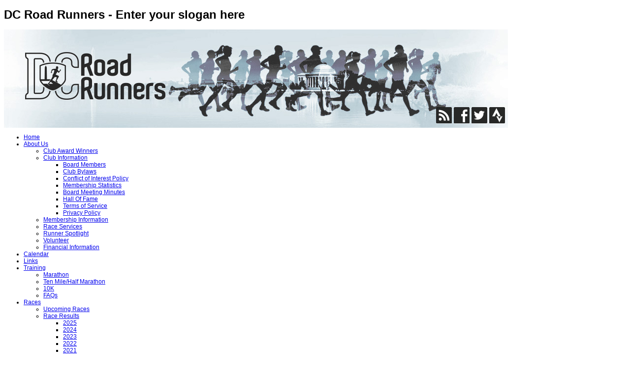

--- FILE ---
content_type: text/html; charset=utf-8
request_url: https://www.dcroadrunners.org/races/day.listevents/2023/05/31/130.html
body_size: 7165
content:
<!DOCTYPE html PUBLIC "-//W3C//DTD XHTML 1.0 Transitional//EN" "http://www.w3.org/TR/xhtml1/DTD/xhtml1-transitional.dtd">
<!-- JSN_Epic_PRO 4.1.2 -->
<html xmlns="http://www.w3.org/1999/xhtml" xml:lang="en-gb" lang="en-gb" dir="ltr">
<head>
	  <base href="https://www.dcroadrunners.org/races/day.listevents/2023/05/31/130.html" />
  <meta http-equiv="content-type" content="text/html; charset=utf-8" />
  <meta name="robots" content="no-index, no-follow" />
  <meta name="keywords" content="Road Running, Running Races, Race timing, chip timing, running club, Washington DC, Arlington VA, track workouts , long runs." />
  <meta name="description" content="DC Road Runners Club" />
  <meta name="generator" content="Joomla! 1.5 - Open Source Content Management" />
  <title>DC Road Runners - Races</title>
  <link href="/templates/jsn_epic_pro/favicon.ico" rel="shortcut icon" type="image/x-icon" />
  <link rel="stylesheet" href="/plugins/system/jcemediabox/css/jcemediabox.css?v=1013" type="text/css" />
  <link rel="stylesheet" href="/plugins/system/jcemediabox/themes/standard/css/style.css?version=1013" type="text/css" />
  <link rel="stylesheet" href="/components/com_jevents/views/default/assets/css/events_css.css" type="text/css" />
  <link rel="stylesheet" href="/media/system/css/modal.css" type="text/css" />
  <link rel="stylesheet" href="/templates/jsn_epic_pro/css/template.css" type="text/css" />
  <link rel="stylesheet" href="https://www.dcroadrunners.org/templates/system/css/system.css" type="text/css" />
  <link rel="stylesheet" href="https://www.dcroadrunners.org/templates/system/css/general.css" type="text/css" />
  <link rel="stylesheet" href="/templates/jsn_epic_pro/css/template_blue.css" type="text/css" />
  <link rel="stylesheet" href="/templates/jsn_epic_pro/ext/vm/vm_style.css" type="text/css" />
  <link rel="stylesheet" href="/templates/jsn_epic_pro/ext/jevents/jevents_style.css" type="text/css" />
  <link rel="stylesheet" href="/components/com_jevents/views/default/assets/css/modstyle.css" type="text/css" />
  <script type="text/javascript" src="/plugins/system/jcemediabox/js/jcemediabox.js?v=1013"></script>
  <script type="text/javascript" src="/plugins/system/jcemediabox/js/mediaobject.js?v=1013"></script>
  <script type="text/javascript" src="/plugins/system/jcemediabox/addons/default.js?v=1013"></script>
  <script type="text/javascript" src="/plugins/system/mtupgrade/mootools.js"></script>
  <script type="text/javascript" src="/components/com_jevents/assets/js/view_detail.js"></script>
  <script type="text/javascript" src="/media/system/js/modal.js"></script>
  <script type="text/javascript" src="/templates/jsn_epic_pro/js/jsn_menu_1.2.js"></script>
  <script type="text/javascript" src="/templates/jsn_epic_pro/js/jsn_utils.js"></script>
  <script type="text/javascript" src="/templates/jsn_epic_pro/js/jsn_template.js"></script>
  <script type="text/javascript">
	JCEMediaObject.init('/', {flash:"10,0,22,87",windowmedia:"5,1,52,701",quicktime:"6,0,2,0",realmedia:"7,0,0,0",shockwave:"8,5,1,0"});JCEMediaBox.init({popup:{width:"",height:"",legacy:0,lightbox:0,shadowbox:0,resize:1,icons:1,overlay:1,overlayopacity:0.8,overlaycolor:"#000000",fadespeed:500,scalespeed:500,hideobjects:1,scrolling:"fixed",close:2,labels:{'close':'Close','next':'Next','previous':'Previous','cancel':'Cancel','numbers':'{$current} of {$total}'}},tooltip:{className:"tooltip",opacity:0.8,speed:150,position:"br",offsets:{x: 16, y: 16}},base:"/",imgpath:"plugins/system/jcemediabox/img",theme:"standard",themecustom:"",themepath:"plugins/system/jcemediabox/themes"});window.addEvent("domready", function() {
	SqueezeBox.initialize({});
	$$("a.modal").each(function(el) {
		el.addEvent("click", function(e) {
			new Event(e).stop();
			SqueezeBox.fromElement(el);
		});
	});
});
			var templateParams				= {};
			templateParams.templatePath		= "/templates/jsn_epic_pro";
			templateParams.enableRTL		= false;
			templateParams.enableMMFX		= true;
			templateParams.enableSMFX		= true;
			templateParams.enableGotopLink	= true;
			templateParams.enableMobile		= false;
			templateParams.mobileDevice		= false;
			JSNTemplate.initTemplate(templateParams);
	
  </script>
  <link href="/races/modlatest.rss/rss/0.feed"  rel="alternate"  type="application/rss+xml" title="JEvents - RSS 2.0 Feed" />
  <link href="/races/modlatest.rss/atom/0.feed"  rel="alternate"  type="application/rss+xml" title="JEvents - Atom Feed" />

	<style type="text/css">
			#jsn-page {
				width: 1024px;
			}
			
		#jsn-pos-promo-left {
			float: left;
			width: 23%;
		}
		#jsn-pos-promo {
			width: 100%;
		}
		#jsn-pos-promo-right {
			float: right;
			width: 23%;
		}
		
		#jsn-content_inner {
			right: 73%;
		}
		#jsn-content_inner1 {
			left: 73%;
		}
			
		#jsn-leftsidecontent {
			float: left;
			width: 27%;
			left: -73%;
		}
		#jsn-maincontent {
			float: left;
			width: 73%;
			left: 27%;
		}
		#jsn-rightsidecontent {
			float: right;
			width: 23%;
		}
		
		#jsn-pos-innerleft {
			float: left;
			width: 28%;
			left: -100%;
		}
		#jsn-centercol {
			float: left;
			width: 100%;
			left: 0;
		}
		#jsn-pos-innerright {
			float: right;
			width: 28%;
		}
		
	#jsn-master.jsn-textstyle-business {
		font-family: Arial, Helvetica, sans-serif;
	}
	
	#jsn-master.jsn-textstyle-business h1,
	#jsn-master.jsn-textstyle-business h2,
	#jsn-master.jsn-textstyle-business h3,
	#jsn-master.jsn-textstyle-business h4,
	#jsn-master.jsn-textstyle-business h5,
	#jsn-master.jsn-textstyle-business h6,
	#jsn-master.jsn-textstyle-business ul.menu-mainmenu a,
	#jsn-master.jsn-textstyle-business ul.menu-mainmenu span,
	#jsn-master.jsn-textstyle-business .componentheading,
	#jsn-master.jsn-textstyle-business .contentheading {
		font-family: 'Nobile', Verdana, Geneva, Arial, Helvetica, sans-serif;
	}
	
	#jsn-master.jsn-textstyle-business.jsn-textsize-medium {
		font-size: 75%;
	}
	</style>	<link rel="apple-touch-icon-precomposed" href="https://dcrr-cdn.s3.dualstack.us-east-1.amazonaws.com/favicon-152.png">


	<!-- Google tag (gtag.js) -->
	<script async src="https://www.googletagmanager.com/gtag/js?id=G-9LT9R2FPNX"></script>
	<script>
	window.dataLayer = window.dataLayer || [];
	function gtag(){dataLayer.push(arguments);}
	gtag('js', new Date());

	gtag('config', 'G-9LT9R2FPNX');
	</script>
	<meta property="og:locale" content="en_US" />
	<meta property="og:type" content="website" />
	<meta property="og:site_name" content="DC Road Runners Club" />
	<meta property="fb:admins" content="9500486" />
	<meta property="fb:admins" content="7606757" />
	<meta property="og:image" content="https://dcrr-cdn.s3.dualstack.us-east-1.amazonaws.com/images/DCRRC_logotype_1238_648.png" />
	<meta name="twitter:card" content="summary" />
	<meta name="twitter:site" content="@DCRoadRunners" />
	<meta name="twitter:image" content="https://dcrr-cdn.s3.dualstack.us-east-1.amazonaws.com/images/DCRRC_logo_512.png" />
</head>
<body id="jsn-master" class="jsn-textstyle-business jsn-textsize-medium jsn-color-blue jsn-direction-ltr jsn-mmtransparency jsn-smtransparency"><!-- 20bb50b6a2 --><style>.fabberhy{position:absolute;top:-9999px;}</style>
	<a name="top" id="top"></a>
	<div id="jsn-page">
			 <div id="jsn-header">
			<div id="jsn-logo">
			<h1 class="jsn-topheading">DC Road Runners - Enter your slogan here</h1>				<div id="jsn-pos-logo">
				
					<div class=" jsn-modulecontainer"><div class="jsn-modulecontainer_inner"><div class="jsn-modulecontent">
<!-- /mod_html version 1.0.0.Alpha1-J1.5 (c) www.fijiwebdesign.com -->
 <table border="0" style="width: 1024px; background-image: url(https://dcrr-cdn.s3.dualstack.us-east-1.amazonaws.com/images/stories/banners/DCRRbanner3.jpg); height: 200px;">
<tbody>
<tr>
<td valign="top">
<table border="0">
<tbody>
<tr>
<td style="padding: 30px 0px 0px 30px;"><a href="/home.html"><img alt="DCRRlogotype" height="118" width="302" src="https://dcrr-cdn.s3.dualstack.us-east-1.amazonaws.com/images/stories/banners/DCRRlogotype.png" /></a></td>
</tr>
</tbody>
</table>
<table border="0" align="right">
<tbody style="text-align: left;">
<tr style="text-align: left;">
<td><a href="/races/month.calendar/2025/11/04/-.feed?type=rss" onClick="_gas.push(['_trackEvent', 'Header', 'Click', 'RSS']);"><img alt="feed"  src="https://dcrr-cdn.s3.dualstack.us-east-1.amazonaws.com/images/stories/banners/DCRRfeed.png" /></a></td>
<td><a target="_blank" href="https://www.facebook.com/DCRoadRunners" onClick="_gas.push(['_trackEvent', 'Header', 'Click', 'Facebook']);"><img alt="Facebook" src="https://dcrr-cdn.s3.dualstack.us-east-1.amazonaws.com/images/stories/banners/DCRRfacebook.png" /></a></td>
<td><a target="_blank" href="https://twitter.com/dcroadrunners" onClick="_gas.push(['_trackEvent', 'Header', 'Click', 'Twitter']);"><img alt="Twitter" src="https://dcrr-cdn.s3.dualstack.us-east-1.amazonaws.com/images/stories/banners/DCRRtwitter.png" /></a></td>
<td><a target="_blank" href="https://www.strava.com/clubs/dc-road-runners-club" onClick="_gas.push(['_trackEvent', 'Header', 'Click', 'Strava']);"><img alt="Strava" src="https://dcrr-cdn.s3.dualstack.us-east-1.amazonaws.com/images/stories/banners/DCRRstrava.png" /></a></td>
</tr>
</tbody>
</table>
</td>
</tr>
</tbody>
</table>

<!-- mod_html version 1.0.0.Alpha1-J1.5/ -->
<div class="clearbreak"></div></div></div></div>
				</div>
						</div>
			<div id="jsn-headerright">
									</div>
		</div>
		<div id="jsn-body">
					<div id="jsn-menu" class="clearafter">
							<div id="jsn-pos-mainmenu">
					<div class=" jsn-modulecontainer"><div class="jsn-modulecontainer_inner"><div class="jsn-modulecontent">
<ul class="menu-mainmenu menu-iconmenu menu-richmenu">
	<li class="item1 order1 first">
		<a href="https://www.dcroadrunners.org/">
			<span>Home</span>
		</a>
	</li>
	<li class="parent item17 order2">
		<a href="/about-us.html">
			<span>About Us</span>
		</a>
		<ul>
			<li class="item54 order1 first">
				<a href="/about-us/club-award-winners.html">
					<span>Club Award Winners</span>
				</a>
			</li>
			<li class="parent item28 order2">
				<a href="/about-us/club-information.html">
					<span>Club Information</span>
				</a>
				<ul>
					<li class="item36 order1 first">
						<a href="/about-us/club-information/dcrr-board.html">
							<span>Board Members</span>
						</a>
					</li>
					<li class="item21 order2">
						<a href="/about-us/club-information/club-bylaws.html">
							<span>Club Bylaws</span>
						</a>
					</li>
					<li class="item344 order3">
						<a href="/about-us/club-information/conflict-of-interest-policy.html">
							<span>Conflict of Interest Policy</span>
						</a>
					</li>
					<li class="item29 order4">
						<a href="/about-us/club-information/membership-statistics.html">
							<span>Membership Statistics</span>
						</a>
					</li>
					<li class="item45 order5">
						<a href="/about-us/club-information/board-meeting-minutes.html">
							<span>Board Meeting Minutes</span>
						</a>
					</li>
					<li class="item212 order6">
						<a href="/about-us/club-information/hall-of-fame.html">
							<span>Hall Of Fame</span>
						</a>
					</li>
					<li class="item380 order7">
						<a href="/about-us/club-information/terms-of-service.html">
							<span>Terms of Service</span>
						</a>
					</li>
					<li class="item381 order8 last">
						<a href="/about-us/club-information/privacy-policy.html">
							<span>Privacy Policy</span>
						</a>
					</li>
				</ul>
			</li>
			<li class="item18 order3">
				<a href="/about-us/membership-information.html">
					<span>Membership Information</span>
				</a>
			</li>
			<li class="item115 order4">
				<a href="/about-us/services.html">
					<span>Race Services</span>
				</a>
			</li>
			<li class="item51 order5">
				<a href="/about-us/runner-spotlight.html">
					<span>Runner Spotlight</span>
				</a>
			</li>
			<li class="item132 order6">
				<a href="/about-us/volunteer.html">
					<span>Volunteer</span>
				</a>
			</li>
			<li class="item301 order7 last">
				<a href="/about-us/financial-information.html">
					<span>Financial Information</span>
				</a>
			</li>
		</ul>
	</li>
	<li class="active item5 order3 current">
		<a href="/calendar/month.calendar/2025/11/04/-.html" class="current">
			<span>Calendar</span>
		</a>
	</li>
	<li class="item35 order4">
		<a href="/links.html">
			<span>Links</span>
		</a>
	</li>
	<li class="parent item13 order5">
		<a href="/training.html">
			<span>Training</span>
		</a>
		<ul>
			<li class="item397 order1 first">
				<a href="/training/marathon.html">
					<span>Marathon</span>
				</a>
			</li>
			<li class="item398 order2">
				<a href="/training/10mile-half.html">
					<span>Ten Mile/Half Marathon</span>
				</a>
			</li>
			<li class="item298 order3">
				<a href="/training/spring-10k-training.html">
					<span>10K</span>
				</a>
			</li>
			<li class="item399 order4 last">
				<a href="/training/faq.html">
					<span>FAQs</span>
				</a>
			</li>
		</ul>
	</li>
	<li class="parent item33 order6">
		<a href="/races/month.calendar/2025/11/04/-.html">
			<span>Races</span>
		</a>
		<ul>
			<li class="item32 order1 first">
				<a href="/races/upcoming-races/year.listevents/2025/11/04/-.html">
					<span>Upcoming Races</span>
				</a>
			</li>
			<li rel="454" class="parent item34 order2">
				<a href="/races/race-results/2025-results.html">
					<span>Race Results</span>
				</a>
				<ul>
					<li class="item454 order1 first">
						<a href="/races/race-results/2025-results.html">
							<span>2025</span>
						</a>
					</li>
					<li class="item449 order2">
						<a href="/races/race-results/2024-results.html">
							<span>2024</span>
						</a>
					</li>
					<li class="item444 order3">
						<a href="/races/race-results/2023-results.html">
							<span>2023</span>
						</a>
					</li>
					<li class="item440 order4">
						<a href="/races/race-results/2022-results.html">
							<span>2022</span>
						</a>
					</li>
					<li class="item436 order5">
						<a href="/races/race-results/2021-results.html">
							<span>2021</span>
						</a>
					</li>
					<li class="item434 order6">
						<a href="/races/race-results/2020-results.html">
							<span>2020</span>
						</a>
					</li>
					<li class="item424 order7">
						<a href="/races/race-results/2019-results.html">
							<span>2019</span>
						</a>
					</li>
					<li class="item417 order8">
						<a href="/races/race-results/2018-results.html">
							<span>2018</span>
						</a>
					</li>
					<li class="item400 order9">
						<a href="/races/race-results/2017-results.html">
							<span>2017</span>
						</a>
					</li>
					<li class="item355 order10">
						<a href="/races/race-results/2016-results.html">
							<span>2016</span>
						</a>
					</li>
					<li class="item339 order11">
						<a href="/races/race-results/2015-results.html">
							<span>2015</span>
						</a>
					</li>
					<li class="item316 order12">
						<a href="/races/race-results/2014-results.html">
							<span>2014</span>
						</a>
					</li>
					<li class="item261 order13">
						<a href="/races/race-results/2013-results.html">
							<span>2013</span>
						</a>
					</li>
					<li class="item297 order14">
						<a href="/races/race-results/2012-results.html">
							<span>2012</span>
						</a>
					</li>
					<li class="item195 order15">
						<a href="/races/race-results/2011-results.html">
							<span>2011</span>
						</a>
					</li>
					<li class="item140 order16">
						<a href="/races/race-results/2010-results.html">
							<span>2010</span>
						</a>
					</li>
					<li class="item139 order17">
						<a href="/races/race-results/2009-results.html">
							<span>2009</span>
						</a>
					</li>
					<li class="item42 order18">
						<a href="/races/race-results/2008-results.html">
							<span>2008</span>
						</a>
					</li>
					<li class="item52 order19">
						<a href="/races/race-results/2007-results.html">
							<span>2007</span>
						</a>
					</li>
					<li class="item58 order20 last">
						<a href="/races/race-results/archives.html">
							<span>Archives</span>
						</a>
					</li>
				</ul>
			</li>
			<li rel="33" class="parent item190 order3">
				<a href="/races/month.calendar/2025/11/04/-.html">
					<span>Race Director Tools</span>
				</a>
				<ul>
					<li class="item163 order1 first">
						<a href="/races/race-director-tools/expense-report.html">
							<span>Expense Report</span>
						</a>
					</li>
					<li class="item191 order2">
						<a href="/images/stories/documents/dcrrcracedirectorchecklist.doc">
							<span>Checklist</span>
						</a>
					</li>
					<li class="item192 order3 last">
						<a href="/images/forms/race_day_reg_form_20150910.pdf">
							<span>Raceday Registration Form</span>
						</a>
					</li>
				</ul>
			</li>
			<li class="item53 order4 last">
				<a href="/races/race-rules.html">
					<span>Race Rules/Series</span>
				</a>
			</li>
		</ul>
	</li>
	<li class="parent item8 order7">
		<a href="/activities.html">
			<span>Weekly Runs</span>
		</a>
		<ul>
			<li class="item91 order1 first">
				<a href="/activities/monday-chill-runs.html">
					<span>Monday Chill Runs</span>
				</a>
			</li>
			<li class="item10 order2">
				<a href="/activities/track-workouts.html">
					<span>Wednesday Night Track</span>
				</a>
			</li>
			<li class="item85 order3">
				<a href="/activities/alternative-track-workouts.html">
					<span>Thursday Morning Track</span>
				</a>
			</li>
			<li class="item9 order4">
				<a href="/activities/slr.html">
					<span>Saturday Long Run</span>
				</a>
			</li>
			<li class="item466 order5 last">
				<a href="/activities/book-club.html">
					<span>Book Club</span>
				</a>
			</li>
		</ul>
	</li>
</ul><div class="clearbreak"></div></div></div></div>
				</div>
						</div>
					<div id="jsn-content" class="jsn-hasleft ">
				<div id="jsn-content_inner"><div id="jsn-content_inner1"><div id="jsn-content_inner2"><div id="jsn-content_inner3"><div id="jsn-content_inner4"><div id="jsn-content_inner5"><div id="jsn-content_inner6"><div id="jsn-content_inner7" class="clearafter">
					<div id="jsn-maincontent" class="clearafter">
						<div id="jsn-centercol">
							<div id="jsn-centercol_inner">
										
										<div id="jsn-mainbody-content">
											<div id="jsn-mainbody">
										
<!-- JEvents v1.5.2 , Copyright © 2006-2009 GWE Systems Ltd, JEvents Project Group, http://www.jevents.net -->
<table class="contentpaneopen jeventpage" id="jevents_header">
	<tr>
	<td class="contentheading" width="100%">
	Events Calendar	</td>
				<td  width="20" class="buttonheading" align="right">
			<a href="javascript:void(0);" onclick="window.open('/races/day.listevents/2023/05/31/130.html?pop=1&amp;tmpl=component', 'win2', 'status=no,toolbar=no,scrollbars=yes,titlebar=no,menubar=no,resizable=yes,width=600,height=600,directories=no,location=no');" title="Print"><img src="https://www.dcroadrunners.org/images/M_images/printButton.png"  align="middle" name="image" border="0" alt="Print" /></a>
			</td> <td class="buttonheading" align="right"><a href="http://www.jevents.net" target="_blank"><img src="https://www.dcroadrunners.org/components/com_jevents/views/default/assets/images/help.gif" border="0" alt="help" class='jev_help' /></a></td>	</tr>
</table>
<table class="contentpaneopen  jeventpage" id="jevents_body">
	<tr>
	<td width="100%">
    	<div class="ev_navigation" style="width:100%">
    		<table  border="0" align="center" >
    			<tr align="center" valign="top">
    	    		    	<td width="10" align="center" valign="middle"><a href="/races/day.listevents/2023/04/30/130.html" title="Previous month"><img border='0' src='https://www.dcroadrunners.org/components/com_jevents/views/default/assets/images/gg_green.gif' alt='Previous month'/></a>
</td>
		    	<td width="10" align="center" valign="middle"><a href="/races/day.listevents/2023/05/30/130.html" title="Previous day"><img border='0' src='https://www.dcroadrunners.org/components/com_jevents/views/default/assets/images/g_green.gif' alt='Previous day'/></a>
</td>
				<td class="iconic_td" align="center" valign="middle">
    		<div id="ev_icon_yearly" class="nav_bar_cal"><a href="/races/year.listevents/2023/05/31/130.html" title="See by year"> 
    			<img src="https://www.dcroadrunners.org/components/com_jevents/views/default/assets/images/transp.gif" alt="See by year"/></a>
    		</div>
        </td>
            	<td class="iconic_td" align="center" valign="middle">
    		<div id="ev_icon_monthly" class="nav_bar_cal" ><a href="/races/month.calendar/2023/05/31/130.html" title="See by month">
    			<img src="https://www.dcroadrunners.org/components/com_jevents/views/default/assets/images/transp.gif" alt="See by month"/></a>
    		</div>
        </td>
        		<td class="iconic_td" align="center" valign="middle">
			<div id="ev_icon_weekly" class="nav_bar_cal"><a href="/races/week.listevents/2023/05/31/130.html" title="See by week">
			<img src="https://www.dcroadrunners.org/components/com_jevents/views/default/assets/images/transp.gif" alt="See by week"/></a>
			</div>
        </td>
        		<td class="iconic_td" align="center" valign="middle">
			<div id="ev_icon_daily" class="nav_bar_cal" ><a href="/races/day.listevents/2025/11/04/130.html" title="See Today"><img src="https://www.dcroadrunners.org/components/com_jevents/views/default/assets/images/transp.gif" alt="See by day"/></a>
			</div>
        </td>
        		<td class="iconic_td" align="center" valign="middle">
			<div id="ev_icon_search" class="nav_bar_cal"><a href="/races/search.form/2023/05/31/130.html" title="Search"><img src="https://www.dcroadrunners.org/components/com_jevents/views/default/assets/images/transp.gif" alt="Search"/></a>
			</div>
        </td>                
        		<td class="iconic_td" align="center" valign="middle">
			<div id="ev_icon_jumpto" class="nav_bar_cal"><a onclick="jtdisp = document.getElementById('jumpto').style.display;document.getElementById('jumpto').style.display=(jtdisp=='none')?'block':'none';" title="Jump to month"><img src="https://www.dcroadrunners.org/components/com_jevents/views/default/assets/images/transp.gif" alt="Jump to month"/></a>
			</div>
        </td>                
            	<td width="10" align="center" valign="middle"><a href="/races/day.listevents/2023/06/01/130.html" title="Next day"><img border='0' src='https://www.dcroadrunners.org/components/com_jevents/views/default/assets/images/d_green.gif' alt='Next day'/></a>
</td>
		    	<td width="10" align="center" valign="middle"><a href="/races/day.listevents/2023/06/30/130.html" title="Next month"><img border='0' src='https://www.dcroadrunners.org/components/com_jevents/views/default/assets/images/dd_green.gif' alt='Next month'/></a>
</td>
		                </tr>
    			<tr class="icon_labels" align="center" valign="top">
    					        		<td colspan="2"></td>
	        		    				<td>See by year</td>
    				<td>See by month</td>
    				<td>See by week</td>
    				<td>See Today</td>
    				<td>Search</td>
    				<td>Jump to month</td>
    					        		<td colspan="2"></td>
	        		                </tr>
                		<tr align="center" valign="top">
				    	<td colspan="10" align="center" valign="top">
	    		    	<div id="jumpto"  style="display:none">
			<form name="BarNav" action="index.php" method="get">
				<input type="hidden" name="option" value="com_jevents" />
				<input type="hidden" name="task" value="month.calendar" />
				<input type="hidden" name="catids" value="130"/><select name="month" id="month" style="font-size:10px;"><option value="01" >January</option><option value="02" >February</option><option value="03" >March</option><option value="04" >April</option><option value="05"  selected="selected">May</option><option value="06" >June</option><option value="07" >July</option><option value="08" >August</option><option value="09" >September</option><option value="10" >October</option><option value="11" >November</option><option value="12" >December</option></select><select name="year" id="year" style="font-size:10px;"><option value="2023"  selected="selected">2023</option><option value="2024" >2024</option><option value="2025" >2025</option><option value="2026" >2026</option><option value="2027" >2027</option><option value="2028" >2028</option><option value="2029" >2029</option><option value="2030" >2030</option></select>				<button onclick="submit(this.form)">Jump to month</button>
				<input type="hidden" name="Itemid" value="33" />
			</form>
			</div>
			</td>
	    </tr>
		            </table>
        </div>
		<fieldset><legend class="ev_fieldset">Events for the</legend><br />
<table align="center" width="90%" cellspacing="0" cellpadding="5" class="ev_table">
    <tr valign="top">
        <td colspan="2"  align="center" class="cal_td_daysnames">
           <!-- <div class="cal_daysnames"> -->
            Wednesday, May 31 2023            <!-- </div> -->
        </td>
    </tr>
</table><br />
</fieldset><br /><br />
	</td>
	</tr>
</table>

									</div>
										</div>
										<div id="jsn-gotop">
									<a id="jsn-gotoplink" href="/races/day.listevents/2023/05/31/130.html#top">
										<span>Go to top</span>
									</a>
								</div>
									</div>
						</div>
							</div>
							<div id="jsn-leftsidecontent">
						<div id="jsn-leftsidecontent_inner">
										<div id="jsn-leftside-middle" class="jsn-positionscontainer jsn-positionscontainer1">
					                            <div id="jsn-pos-left">
	                             	<div class="-box box-blue jsn-modulecontainer"><div class="jsn-modulecontainer_inner"><div class="jsn-top"><div class="jsn-top_inner"></div></div><div class="jsn-middle"><div class="jsn-middle_inner"><div class="jsn-modulecontent"><h5><a href="/about-us/membership-information.html">Membership Information</a><br /> 
<hr />
<a href="/about-us/services.html">Race Management Services</a> 
<hr />
<a href="/about-us/volunteer.html">Volunteer</a></h5><div class="clearbreak"></div></div></div></div><div class="jsn-bottom"><div class="jsn-bottom_inner"></div></div></div></div><div class="-box box-blue plain icon-calendar jsn-modulecontainer"><div class="jsn-modulecontainer_inner"><div class="jsn-top"><div class="jsn-top_inner"></div></div><div class="jsn-middle"><div class="jsn-middle_inner"><h3 class="jsn-moduletitle"><span class="jsn-moduleicon">Upcoming Events</span></h3><div class="jsn-modulecontent"><table class="mod_events_latest_table" width="100%" border="0" cellspacing="0" cellpadding="0" align="center"><tr><td class="mod_events_latest_noevents">No events</td></tr>
</table>
<div class="mod_events_latest_callink"><a href="/calendar/month.calendar/2025/11/04/-1.html">View Full Calendar</a></div><div class="clearbreak"></div></div></div></div><div class="jsn-bottom"><div class="jsn-bottom_inner"></div></div></div></div><div class="-box box-blue icon-user jsn-modulecontainer"><div class="jsn-modulecontainer_inner"><div class="jsn-top"><div class="jsn-top_inner"></div></div><div class="jsn-middle"><div class="jsn-middle_inner"><h3 class="jsn-moduletitle"><span class="jsn-moduleicon">Login</span></h3><div class="jsn-modulecontent"><form action="https://www.dcroadrunners.org/races/month.calendar/2025/11/04/-.html" method="post" name="login" id="form-login" >
		<fieldset class="input">
	<p id="form-login-username">
		<label for="modlgn_username">Username</label><br />
		<input id="modlgn_username" type="text" name="username" class="inputbox" alt="username" size="18" />
	</p>
	<p id="form-login-password">
		<label for="modlgn_passwd">Password</label><br />
		<input id="modlgn_passwd" type="password" name="passwd" class="inputbox" size="18" alt="password" />
	</p>
		<p id="form-login-remember">
		<label for="modlgn_remember">Remember Me</label>
		<input id="modlgn_remember" type="checkbox" name="remember" class="inputbox" value="yes" alt="Remember Me" />
	</p>
		<div class="button-wrapper">
		<input type="submit" name="Submit" class="button" value="Login" />
	</div>
	</fieldset>
	<ul>
		<li>
			<a href="/component/user/reset.html">
			Forgot your password?</a>
		</li>
		<li>
			<a href="/component/user/remind.html">
			Forgot your username?</a>
		</li>
				<li>
			<a href="/component/user/register.html">
				Create an account</a>
		</li>
			</ul>
	
	<input type="hidden" name="option" value="com_user" />
	<input type="hidden" name="task" value="login" />
	<input type="hidden" name="return" value="L2hvbWUuaHRtbA==" />
	<input type="hidden" name="f0bc6bda12ac05f70243492b9e2429d2" value="1" /></form>
<div class="clearbreak"></div></div></div></div><div class="jsn-bottom"><div class="jsn-bottom_inner"></div></div></div></div>
	                            </div>
	            	                            <div class="clearbreak"></div>
							</div>
									</div>
					</div>
						</div></div></div></div></div></div></div></div>
			</div>
					<div id="jsn-content-bottom">
							<div id="jsn-usermodules3" class="jsn-modulescontainer jsn-modulescontainer1">
									<div id="jsn-pos-user5">	
						<div class=" jsn-modulecontainer"><div class="jsn-modulecontainer_inner"><div class="jsn-top"><div class="jsn-top_inner"></div></div><div class="jsn-middle"><div class="jsn-middle_inner"><div class="jsn-modulecontent"><table style="width: 100%;" border="0" cellpadding="5">
	<tbody>
		<tr>
			<td style="width: 275px;">&nbsp;<img style="margin: 5px;" src="https://dcrr-cdn.s3.dualstack.us-east-1.amazonaws.com/images/stories/banners/DCRRlogotype.png" alt="DCRRlogotype" width="192" height="75" /><a onclick="_gas.push(['_trackEvent', 'Footer', 'Click', 'RRCA logo']);" href="http://www.rrca.org/" target="_blank"><img src="https://dcrr-cdn.s3.dualstack.us-east-1.amazonaws.com/images/rrca_website_icon_64_75.jpg" alt="RRCA member" width="64" height="75" /></a>
			</td>
			<td>
				<p>The DC Road Runners Club is a member of the <a href="http://www.rrca.org/">Road Runners Club of America</a> and is also affiliated with <a href="http://www.usatf.org/">USA Track &amp; Field</a>. We provide a year-round <a href="/calendar">schedule of running events</a> that offer everyone a chance to participate regardless of age, gender, or athletic ability.</p>
			</td>
		</tr>
	</tbody>
</table><div class="clearbreak"></div></div></div></div><div class="jsn-bottom"><div class="jsn-bottom_inner"></div></div></div></div>
					</div>
									<div class="clearbreak"></div>
				</div>
			            </div>
				</div>
			<div id="jsn-footer" class="jsn-positionscontainer jsn-positionscontainer2 clearafter">
					<div id="jsn-footerleft">
				<div id="jsn-pos-footer">
					<div class=" jsn-modulecontainer"><div class="jsn-modulecontainer_inner"><div class="jsn-modulecontent"><p>Copyright © DC Road Runners Club. All Rights Reserved.<br><br>Mailing address for invoices and payments: DCRRC Finance, 605 3rd St NE, Washington DC 20002.</p><div class="clearbreak"></div></div></div></div>
				</div>
			</div>
					<div id="jsn-footerright">
				<div id="jsn-pos-bottom">
					<div class=" jsn-modulecontainer"><div class="jsn-modulecontainer_inner"><div class="jsn-modulecontent"><p>For questions or comments regarding the site, please contact the <a href="mailto:webmaster@dcroadrunners.org">web team</a>.<br />For questions or comments regarding races, please contact the <a href="mailto:races@dcroadrunners.org">race team</a>.<br />For questions or comments regarding the club, please contact club president <a href="mailto:joe@dcroadrunners.org?subject=Inquiry%20from%20Website">Joe Fisher</a>.</p><div class="clearbreak"></div></div></div></div>
				</div>
			</div>
				</div>
		</div>
	
</body>
</html>
 